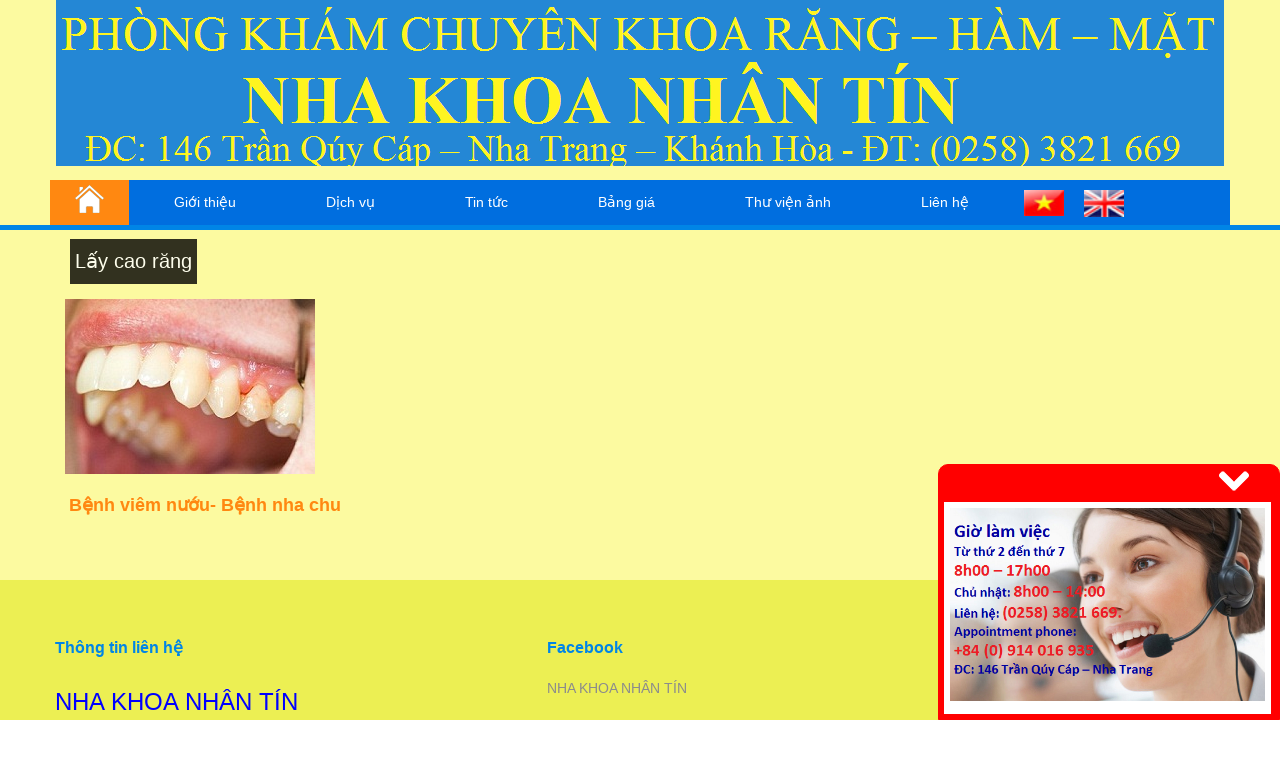

--- FILE ---
content_type: text/html; charset=UTF-8
request_url: http://nhakhoanhantin.com/bai-viet/lay-cao-rang
body_size: 7802
content:
<!DOCTYPE html>

<html class="no-js" lang="vi">
<head>

<!-- Basic Page Needs
  ================================================== -->
<meta charset="UTF-8" />
<base href="https://nhakhoanhantin.com/">
<meta name="description" content="Nha Khoa Nha Trang UY TÍN- Nha khoa Nhân Tín Với đội ngũ Bác Sĩ hơn 20 năm kinh nghiệm, chúng tôi hy vọng khi có nhu cầu khám răng ở Nha Trang thì NHA KHOA NHÂN TÍN sẽ là địa chỉ tin cậy để đem lại cho bạn nụ cười ngày một đẹp hơn.">
<meta name="keywords" content="Nha Khoa nhân tín, nha khoa nha trang, nha khoa nha trang gia re, nha khoa uy tin nha trang.">
<meta property="og:title" content="Nha Khoa nha trang">
<meta property="og:description" content="Với đội ngũ Bác Sĩ hơn 20 năm kinh nghiệm, chúng tôi hy vọng khi có nhu cầu khám răng ở Nha Trang thì NHA KHOA NHÂN TÍN sẽ là địa chỉ tin cậy để đem lại cho bạn nụ cười ngày một đẹp hơn.">
<link rel="canonical" href="http://nhakhoanhantin.com/bai-viet/lay-cao-rang/" />
<meta property="og:type" content="Website">
<meta property="og:url" content="http://nhakhoanhantin.com/bai-viet/lay-cao-rang/">
<meta property="og:image" content="media/upload/slide/90503981.png">
<link rel="shortcut icon" href="media/upload/slide/90503981.png" type="image/x-icon" />
<link rel="stylesheet" href="fonts.matbaomedia.com/fonts-library/utm_helve/fonts.css" type="text/css" />
<link rel="stylesheet" href="css/style.css" tppabs="wp-content/themes/xaydung/style.css" type="text/css" />
<meta name="viewport" content="width=device-width, minimum-scale=0.3, maximum-scale=5, initial-scale=1.0, user-scalable=yes">
<link rel="stylesheet" href="css/foundation-responsive.css" tppabs="wp-content/themes/xaydung/stylesheet/foundation-responsive.html">
<link rel='stylesheet' id='style-custom-css'  href="css/style-custom.css-ver=3.7.1.css" tppabs="wp-content/themes/xaydung/style-custom.css?ver=3.7.1" type='text/css' media='all' />
<link rel='stylesheet' id='mappress-css'  href="css/mappress.css-ver=2.40.7.css" tppabs="wp-content/plugins/mappress-google-maps-for-wordpress/css/mappress.css?ver=2.40.7" type='text/css' media='all' />
<link rel='stylesheet' id='rs-settings-css'  href="css/settings.css-ver=3.7.1.css" tppabs="wp-content/plugins/revslider/rs-plugin/css/settings.css?ver=3.7.1" type='text/css' media='all' />
<link rel='stylesheet' id='rs-captions-css'  href="css/captions.css-ver=3.7.1.css" tppabs="wp-content/plugins/revslider/rs-plugin/css/captions.css?ver=3.7.1" type='text/css' media='all' />
<link rel='stylesheet' id='superfish-css'  href="css/superfish.css-ver=3.7.1.css" tppabs="wp-content/themes/xaydung/stylesheet/superfish.css?ver=3.7.1" type='text/css' media='all' />
<link rel='stylesheet' id='fancybox-css'  href="css/fancybox.css-ver=3.7.1.css" tppabs="wp-content/themes/xaydung/stylesheet/fancybox.css?ver=3.7.1" type='text/css' media='all' />
<link rel='stylesheet' id='fancybox-thumbs-css'  href="js/jquery.fancybox-thumbs.css-ver=3.7.1.css" tppabs="wp-content/themes/xaydung/stylesheet/jquery.fancybox-thumbs.css?ver=3.7.1" type='text/css' media='all' />
<link rel='stylesheet' id='flex-slider-css'  href="css/flexslider.css3.7.1.css" tppabs="wp-content/themes/xaydung/stylesheet/flexslider.css?ver=3.7.1" type='text/css' media='all' />
<script type='text/javascript' src="js/jquery-1.11.1.min.js" tppabs="wp-includes/js/jquery/jquery3e5a.html?ver=1.10.2"></script>
<script type='text/javascript' src="js/jquery-migrate.min.js-ver%3d1.2.1.js" tppabs="wp-includes/js/jquery/jquery-migrate.min.js?ver=1.2.1"></script>
<script type='text/javascript' src="js/jquery.themepunch.revolution.min.js-ver%3d3.7.1.js" tppabs="wp-content/plugins/revslider/rs-plugin/js/jquery.themepunch.revolution.min.js?ver=3.7.1"></script>
<script type='text/javascript' src="js/jquery.fitvids.js" tppabs="wp-content/themes/xaydung/javascript/jquery.fitvids.js?ver=1.0"></script>
<!--
				<script src="js/all.js#xfbml=1" tppabs="http://connect.facebook.net/en_US/all.js#xfbml=1"></script>

				

				<script type="text/javascript" src="js/widgets.js" tppabs="http://platform.twitter.com/widgets.js"></script>

				

				<script type="text/javascript" src="js/plusone.js" tppabs="https://apis.google.com/js/plusone.js"></script>

				

				<script type="text/javascript" src="js/in.js" tppabs="https://platform.linkedin.com/in.js"></script>

				

				<script type="text/javascript" src="js/pinit.js" tppabs="http://assets.pinterest.com/js/pinit.js"></script>
-->
<style type="text/css" media="screen">
.qtrans_flag span { display:none }
.qtrans_flag { height:12px; width:18px; display:block }
.qtrans_flag_and_text { padding-left:20px }
.qtrans_flag_vi { background:url(vn.png)/*tpa=wp-content/plugins/qtranslate/flags/vn.png*/ no-repeat }
</style>
<!---carousel---->
<link rel="stylesheet" href="css/owl.carousel.css" tppabs="wp-content/themes/xaydung/include/carousel/owl.carousel.css">
<link rel="stylesheet" href="css/owl.theme.css" tppabs="wp-content/themes/xaydung/include/carousel/owl.theme.css">
<script src="js/owl.carousel.min.js" tppabs="wp-content/themes/xaydung/include/carousel/owl.carousel.min.js"></script>
<!---carousel---->
<style type='text/css'>
a.back-to-top
{
	position:fixed;
	bottom:10px;
	right:10px;
	background:url("images/arrow_to_top.png")/*tpa=wp-content/themes/xaydung/images/arrow_to_top.png*/ no-repeat #000 center;
	display:none;
	z-index:999;
	width:42px;
	height:40px;
	-webkit-border-radius:2px;
	-moz-border-radius:2px;
	border-radius:2px;
}
</style>
<script>
jQuery(document).ready(function() {
    var offset = 220;
    var duration = 500;
   jQuery(window).scroll(function() {
        if (jQuery(this).scrollTop() > offset) {
            jQuery('.back-to-top').fadeIn(duration);
        } else {
            jQuery('.back-to-top').fadeOut(duration);
        }
    });
    jQuery('.back-to-top').click(function(e) {
        e.preventDefault();
        jQuery('html, body').animate({scrollTop: 0}, duration);
        return false;
    })
});
</script>
<link rel="stylesheet" type="text/css" href="tooltip/tooltipster.css" />
<script type="text/javascript" src="tooltip/jquery.tooltipster.min.js"></script>

<title>
	Lấy cao răng</title>

</head>

<body class="home page page-id-306 page-template-default">


<!--
<script type="text/javascript">
document.write('<style type="text/css">body{padding-bottom:20px}</style><img style="position:fixed;z-index:9999;top:0;left:0" src="http://nhakhoaucchau.com/wp-content/plugins/wp-super-snow/src/client-s/images/snowball.png" _cke_saved_src="http://nhakhoaucchau.com/wp-content/plugins/wp-super-snow/src/client-s/images/snowball.png"/><img style="position:fixed;z-index:9999;top:0;right:0" src="http://nhakhoaucchau.com/wp-content/plugins/wp-super-snow/src/client-s/images/snowball.png"/><div style="position:fixed;z-index:9999;bottom:-50px;left:0;width:100%;height:104px;background:url(http://nhakhoaucchau.com/wp-content/plugins/wp-super-snow/src/client-s/images/snowball.png) repeat-x bottom left;"></div><img style="position:fixed;z-index:9999;bottom:20px;left:20px" src="http://nhakhoaucchau.com/wp-content/plugins/wp-super-snow/src/client-s/images/snowball.png"/>');
var no=10;var hidesnowtime=0;var snowdistance='pageheight';var ie4up=(document.all)?1:0;var ns6up=(document.getElementById&&!document.all)?1:0;function iecompattest(){return(document.compatMode&&document.compatMode!='BackCompat')?document.documentElement:document.body}var dx,xp,yp;var am,stx,sty;var i,doc_width=800,doc_height=600;if(ns6up){doc_width=self.innerWidth;doc_height=self.innerHeight}else if(ie4up){doc_width=iecompattest().clientWidth;doc_height=iecompattest().clientHeight}dx=new Array();xp=new Array();yp=new Array();am=new Array();stx=new Array();sty=new Array();for(i=0;i<no;++i){dx[i]=0;xp[i]=Math.random()*(doc_width-50);yp[i]=Math.random()*doc_height;am[i]=Math.random()*20;stx[i]=0.02+Math.random()/10; sty[i]=0.7+Math.random();if(ie4up||ns6up){document.write('<div id="dot'+i+'" style="POSITION:absolute;Z-INDEX:99999999;VISIBILITY:visible;TOP:15px;LEFT:15px;"><span style="font-size:18px;color:#fff"><img src="http://nhakhoaucchau.com/wp-content/plugins/wp-super-snow/src/client-s/images/snowflake.png" style="width:50px; z-index:9999999;" /></span><\/div>')}}function snowIE_NS6(){doc_width=ns6up?window.innerWidth-10:iecompattest().clientWidth-10;doc_height=(window.innerHeight&&snowdistance=='windowheight')?window.innerHeight:(ie4up&&snowdistance=='windowheight')?iecompattest().clientHeight:(ie4up&&!window.opera&&snowdistance=='pageheight')?iecompattest().scrollHeight:iecompattest().offsetHeight;for(i=0;i<no;++i){yp[i]+=sty[i];if(yp[i]>doc_height-50){xp[i]=Math.random()*(doc_width-am[i]-30);yp[i]=0;stx[i]=0.02+Math.random()/10;sty[i]=0.7+Math.random()}dx[i]+=stx[i];document.getElementById('dot'+i).style.top=yp[i]+'px';document.getElementById('dot'+i).style.left=xp[i]+am[i]*Math.sin(dx[i])+'px'}snowtimer=setTimeout('snowIE_NS6()',10)}function hidesnow(){if(window.snowtimer){clearTimeout(snowtimer)}for(i=0;i<no;i++)document.getElementById('dot'+i).style.visibility='hidden'}if(ie4up||ns6up){snowIE_NS6();if(hidesnowtime>0)setTimeout('hidesnow()',hidesnowtime*1000)}
</script>
-->
<meta http-equiv="Content-Type" content="text/html; charset=utf-8" />

<style type="text/css">

.page_goimuahang{border:1px solid #FF0000; width:330px; padding:5px; background:#FF0000; position:fixed; bottom:0; right:0; z-index:998;
	border-top-left-radius:10px;
	-moz-border-top-left-radius:10px;
    -webkit-border-top-left-radius:10px;
    -ms-border-top-left-radius:10px;
    -o-border-top-left-radius: 10px;
	
	border-top-right-radius:10px;
	-moz-border-top-right-radius:10px;
    -webkit-border-top-right-radius:10px;
    -ms-border-top-right-radius:10px;
    -o-border-top-right-radius: 10px;}
.tieude_goimuahang{height:25px; background:#FF0000; color:#FFFFFF;  display:inline-block; width:100%;}
 .tieude_goimuahang .h3{margin-left:15px; float:left; width:200px; line-height:25px;}
 .tieude_goimuahang .h3 span{font-weight:bold; font-size:18px;}
.hinh_goimuahang{width:30px; height:30px; background:url(images/down_s.png) no-repeat; float:right; margin-right:25px; cursor:pointer; margin-top:-5px;}
.noidung_goimuahang{border:1px solid #FFFFFF; background:#FFFFFF; padding:5px; display:inline-block;  width:315px;}
.noidung_goimuahang ul li{height:45px;}
.noidung_goimuahang ul li .hinh_dienthoaimuahang{ width:48px; height:41px; background:url(images/s_phone.png) no-repeat; float:left;}
.noidung_goimuahang ul li .hotline_muahang{line-height:45px; font-size:18px; color:#FF0000; font-weight:bold; margin-left:15px;}
.noidung_goimuahang ul li .hinh_thumuahang{width:16px; height:20px; background:url(images/s_mail.png) no-repeat; float:left;margin-left:20px; margin-top:10px;}
.noidung_goimuahang ul li a{color:#000000; margin-left:25px; line-height:35px;}
.noidung_goimuahang ul li a:hover{color:#FF0000;}
.noidung_goimuahang ul li .hinh_nguoimuahang{width:38px; height:44px; background:url(images/s_male.png) no-repeat; float:left; margin-left:10px;}
.noidung_goimuahang ul li .chamsoc_kh{ margin-left:10px; float:left; font-size:16px; font-weight:bold; line-height:35px;}
.noidung_goimuahang ul li.goikh_last{margin-bottom:30px;}

.tieude_goimuahang1{height:30px; background:#FF0000; color:#FFFFFF;  display:inline-block; width:100%; display:none;}
 .tieude_goimuahang1 .h3{margin-left:15px; float:left; width:220px; line-height:30px;}
.hinh_goimuahang1{width:30px; height:30px; background:url(images/up_s.png) no-repeat; float:right; margin-right:25px; cursor:pointer;margin-top:-2px;}
 .tieude_goimuahang1 .h3 span{font-weight:bold; font-size:16px;}
 

</style>

<script type="text/javascript">
	jQuery(document).ready(function() {
		
		if(jQuery(window).width() < 618){
			
			jQuery('.page_goimuahang').css('display','none');
		}
		
		jQuery('.tieude_goimuahang').click(function() {
			jQuery('.tieude_goimuahang').css('display','none');
			jQuery('.tieude_goimuahang1').fadeIn();
			jQuery('.noidung_goimuahang').slideToggle(800);
		});
		jQuery('.tieude_goimuahang1').click(function() {
			jQuery('.tieude_goimuahang1').css('display','none');
			jQuery('.tieude_goimuahang').fadeIn();
			jQuery('.noidung_goimuahang').slideToggle(800);
		});
		jQuery('.hinh_dongmuahang').click(function(){
			jQuery('#bottom_goimuahang').html('');
		});
		
	});
</script>

<div class="page_goimuahang">
	<div class="tieude_goimuahang">
		<div class="h3"><span></span></div>
		<div class="hinh_dongmuahang"></div>
		<div class="hinh_goimuahang"></div>
		
	</div>
	<div class="tieude_goimuahang1">
		<div class="h3"><span></span></div>
		<div class="hinh_dongmuahang"></div>
		<div class="hinh_goimuahang1"></div>
		
	</div>
	<div class="noidung_goimuahang">
		<img src="images/hotro.jpg"  alt="Hinh" style="width:100%; height:70%;"/>
		<div style="color:#0000FF; font-size:38px; text-align:center; font-weight:bold;
			text-shadow: 2px 2px 8px #FF0000;
			-webkit-text-shadow: 2px 2px 8px #FF0000;
			-o-text-shadow: 2px 2px 8px #FF0000;
			-ms-text-shadow: 2px 2px 8px #FF0000;
			-moz-text-shadow: 2px 2px 8px #FF0000;
		">
		</div>
	</div>
</div>


<a href="#" class="back-to-top">&nbsp;</a>
<div class="navigation-wrapper">
  <div class="navigation-container container">
    <div class="menu-wrapper" id="main-superfish-wrapper">
      <ul class="sf-menu">
        <li id="menu-item-32" class="menu-item menu-item-type-custom menu-item-object-custom current-menu-item current_page_item menu-item-32"><a href="nha-khoa-nha-trang.html" tppabs="">Trang chủ</a></li>
        <li id="menu-item-445" class="menu-item menu-item-type-post_type menu-item-object-page menu-item-445"><a title="Giới thiệu" href="gioi-thieu.html" tppabs="gioi-thieu/">Giới thiệu</a></li>
                <li id="menu-item-1515" class="menu-item menu-item-type-taxonomy menu-item-object-category menu-item-1515"> <a href="bai-viet/dich-vu" tppabs="bai-viet/dich-vu">Dịch vụ</a>
                    <ul>
                        <li><a href="bai-viet/kham---tu-van" tppabs="bai-viet/kham---tu-van">Khám - Tư vấn</a></li>
                        <li><a href="bai-viet/lay-cao-rang" tppabs="bai-viet/lay-cao-rang">Lấy cao răng</a></li>
                        <li><a href="bai-viet/tram-rang---chua" tppabs="bai-viet/tram-rang---chua">Trám răng - Chữa</a></li>
                        <li><a href="bai-viet/rang-noi-nha" tppabs="bai-viet/rang-noi-nha">Răng nội nha</a></li>
                        <li><a href="bai-viet/nho-rang" tppabs="bai-viet/nho-rang">Nhổ răng</a></li>
                        <li><a href="bai-viet/phuc-hinh-rang-su" tppabs="bai-viet/phuc-hinh-rang-su">Phục hình răng sứ</a></li>
                        <li><a href="bai-viet/tham-my" tppabs="bai-viet/tham-my">Thẩm mỹ</a></li>
                        <li><a href="bai-viet/tay-trang-rang" tppabs="bai-viet/tay-trang-rang">Tẩy trắng răng</a></li>
                        <li><a href="bai-viet/chinh-hinh-rang-mat" tppabs="bai-viet/chinh-hinh-rang-mat">Chỉnh hình răng mặt</a></li>
                        <li><a href="bai-viet/cay-ghep-implant" tppabs="bai-viet/cay-ghep-implant">Cấy ghép Implant</a></li>
                      </ul>
                  </li>
                <li id="menu-item-1515" class="menu-item menu-item-type-taxonomy menu-item-object-category menu-item-1515"> <a href="bai-viet/tin-tuc" tppabs="bai-viet/tin-tuc">Tin tức</a>
                  </li>
                <li id="menu-item-1512" class="menu-item menu-item-type-taxonomy menu-item-object-category menu-item-1512"><a href="bang-gia.html">Bảng giá</a></li>
        <li id="menu-item-1512" class="menu-item menu-item-type-taxonomy menu-item-object-category menu-item-1512"><a href="album.html" tppabs="category/thu-vien-anh/">Thư viện ảnh</a></li>
        <li id="menu-item-1514" class="menu-item menu-item-type-post_type menu-item-object-page menu-item-1514"><a href="lien-he.html" tppabs="lien-he/">Liên hệ</a></li>
      </ul>
    </div>
    <div class="clear"></div>
  </div>
</div>



<div class="body-outer-wrapper">
	<div class="body-wrapper">
		<div class="header-wrapper">
			
			
<div class="header-outer-container" >
  <div class="header-container container main">
    <!-- Get Logo -->
    <div class="logo-wrapper">
      <h1>
        <div class="">
                    <a href="nha-khoa-nha-trang.html" tppabs=""> <img class="alignnone size-full wp-image-1516" alt="default-logo" tppabs="" src="media/upload/slide/90503981.png"  /> </a>
                    <style>
ul.qtrans_language_chooser
{
list-style:none;
margin-top: -20px;
float: right;
}
</style>
        </div>
      </h1>
    </div>
    <div class="menu-wrapper" style="width:100%;background: #006EDF;">
      <div>
        <ul class="sf-menu sf-js-enabled sf-shadow ultopmenu" >
          <li class="menu-item menu-item-type-custom menu-item-object-custom current-menu-item current_page_item menu-item-32"> <a href="nha-khoa-nha-trang.html" tppabs=""><img src="images/home.png" /></a> </li>
          <li class="menu-item menu-item-type-post_type menu-item-object-page menu-item-445"><a title="Giới thiệu" href="gioi-thieu.html" tppabs="gioi-thieu/">Giới thiệu</a></li>
                    <li class="menu-item menu-item-type-taxonomy menu-item-object-category menu-item-1515"> <a href="bai-viet/dich-vu" tppabs="bai-viet/dich-vu">Dịch vụ</a>
                        <ul>
                            <li><a href="bai-viet/kham---tu-van" tppabs="bai-viet/kham---tu-van">Khám - Tư vấn</a></li>
                            <li><a href="bai-viet/lay-cao-rang" tppabs="bai-viet/lay-cao-rang">Lấy cao răng</a></li>
                            <li><a href="bai-viet/tram-rang---chua" tppabs="bai-viet/tram-rang---chua">Trám răng - Chữa</a></li>
                            <li><a href="bai-viet/rang-noi-nha" tppabs="bai-viet/rang-noi-nha">Răng nội nha</a></li>
                            <li><a href="bai-viet/nho-rang" tppabs="bai-viet/nho-rang">Nhổ răng</a></li>
                            <li><a href="bai-viet/phuc-hinh-rang-su" tppabs="bai-viet/phuc-hinh-rang-su">Phục hình răng sứ</a></li>
                            <li><a href="bai-viet/tham-my" tppabs="bai-viet/tham-my">Thẩm mỹ</a></li>
                            <li><a href="bai-viet/tay-trang-rang" tppabs="bai-viet/tay-trang-rang">Tẩy trắng răng</a></li>
                            <li><a href="bai-viet/chinh-hinh-rang-mat" tppabs="bai-viet/chinh-hinh-rang-mat">Chỉnh hình răng mặt</a></li>
                            <li><a href="bai-viet/cay-ghep-implant" tppabs="bai-viet/cay-ghep-implant">Cấy ghép Implant</a></li>
                          </ul>
                      </li>
                    <li class="menu-item menu-item-type-taxonomy menu-item-object-category menu-item-1515"> <a href="bai-viet/tin-tuc" tppabs="bai-viet/tin-tuc">Tin tức</a>
                      </li>
                    <li class="menu-item menu-item-type-taxonomy menu-item-object-category menu-item-1512"><a href="bang-gia.html">Bảng giá</a></li>
          <li class="menu-item menu-item-type-taxonomy menu-item-object-category menu-item-1512"><a href="album.html" tppabs="category/thu-vien-anh/">Thư viện ảnh</a></li>
          <li class="menu-item menu-item-type-post_type menu-item-object-page menu-item-1514"><a href="lien-he.html" tppabs="lien-he/">Liên hệ</a></li>
          <li class="menu-item menu-item-type-post_type menu-item-object-page menu-item-1514"> <a href="nha-khoa-nha-trang.html" style="padding:10px;  padding-bottom:0;"><img style="width:40px;" src="images/vi.png"></a> </li>
          <li class="menu-item menu-item-type-post_type menu-item-object-page menu-item-1514"> <a href="eng/index.html" style="padding:10px; padding-bottom:0;"><img style=" width:40px;" src="images/en.png"></a> </li>
        </ul>
      </div>
      <div class="clear"></div>
    </div>
    <div class="clear"></div>
    <div class="responsive-menu-wrapper">
      <div style="text-align:center;"> <a href="index.html" style="padding:10px;  padding-bottom:0;"><img style="width:40px;" src="images/vi.png"></a> <a href="eng/index.html" style="padding:10px; padding-bottom:0;"><img style=" width:40px;" src="images/en.png"></a> </div>
      <select class="menu dropdown-menu" onChange="location = this.value;">
        <option value="" selected="selected" class="blank">&#8211; Main Menu &#8211;</option>
        <option class="menu-item menu-item-type-custom menu-item-object-custom current-menu-item current_page_item menu-item-32 menu-item-depth-0" value="nha-khoa-nha-trang.html" >Trang chủ</option>
        <option class="menu-item menu-item-type-post_type menu-item-object-page menu-item-445 menu-item-depth-0" value="gioi-thieu.html">Giới thiệu</option>
                <option class="menu-item menu-item-type-taxonomy menu-item-object-category menu-item-1515 menu-item-depth-0" value="bai-viet/dich-vu">Dịch vụ </option>
                <ul>
                <option class="menu-item menu-item-type-taxonomy menu-item-object-category menu-item-1515 menu-item-depth-0" value="bai-viet/kham---tu-van">----- Khám - Tư vấn</option>
                <option class="menu-item menu-item-type-taxonomy menu-item-object-category menu-item-1515 menu-item-depth-0" value="bai-viet/lay-cao-rang">----- Lấy cao răng</option>
                <option class="menu-item menu-item-type-taxonomy menu-item-object-category menu-item-1515 menu-item-depth-0" value="bai-viet/tram-rang---chua">----- Trám răng - Chữa</option>
                <option class="menu-item menu-item-type-taxonomy menu-item-object-category menu-item-1515 menu-item-depth-0" value="bai-viet/rang-noi-nha">----- Răng nội nha</option>
                <option class="menu-item menu-item-type-taxonomy menu-item-object-category menu-item-1515 menu-item-depth-0" value="bai-viet/nho-rang">----- Nhổ răng</option>
                <option class="menu-item menu-item-type-taxonomy menu-item-object-category menu-item-1515 menu-item-depth-0" value="bai-viet/phuc-hinh-rang-su">----- Phục hình răng sứ</option>
                <option class="menu-item menu-item-type-taxonomy menu-item-object-category menu-item-1515 menu-item-depth-0" value="bai-viet/tham-my">----- Thẩm mỹ</option>
                <option class="menu-item menu-item-type-taxonomy menu-item-object-category menu-item-1515 menu-item-depth-0" value="bai-viet/tay-trang-rang">----- Tẩy trắng răng</option>
                <option class="menu-item menu-item-type-taxonomy menu-item-object-category menu-item-1515 menu-item-depth-0" value="bai-viet/chinh-hinh-rang-mat">----- Chỉnh hình răng mặt</option>
                <option class="menu-item menu-item-type-taxonomy menu-item-object-category menu-item-1515 menu-item-depth-0" value="bai-viet/cay-ghep-implant">----- Cấy ghép Implant</option>
                </ul>
                        <option class="menu-item menu-item-type-taxonomy menu-item-object-category menu-item-1515 menu-item-depth-0" value="bai-viet/tin-tuc">Tin tức </option>
                        <option class="menu-item menu-item-type-taxonomy menu-item-object-category menu-item-1512 menu-item-depth-0" value="bang-gia.html">Bảng giá</option>
        <option class="menu-item menu-item-type-taxonomy menu-item-object-category menu-item-1512 menu-item-depth-0" value="album.html">Thư viện ảnh</option>
        <option class="menu-item menu-item-type-post_type menu-item-object-page menu-item-1514 menu-item-depth-0" value="lien-he.html">Liên hệ</option>
      </select>
    </div>
  </div>
  <!-- header container -->
</div>
			
			<!-- header outer container -->
			
			<div class="page-header-wrapper"><div class="page-header-inner-container container">
			<div class="page-header-inner-wrapper row">
			<h1 class="page-header-title">Lấy cao răng</h1></div></div></div>
			
		</div> <!-- header wrapper -->
		
		
		
		<div class="content-wrapper container main ">			
	<div>
	<div class="page-wrapper archive-page single-sidebar right-sidebar">
		<div class="row gdl-page-row-wrapper">
			
			<div class="  columns" style="width:100%;">
			
			<div class="row">
			<div class="gdl-page-item  columns" style="width:100%;">
				
				
				
					<div class="row" >
					
<!-- ------------------------------------------------------- -->
 
	
	<script>
        jQuery(document).ready(function() {
            jQuery('.tooltip_1').tooltipster({
                contentAsHTML: true,
				animation: 'fade',
			   delay: 300,
			   theme: 'tooltipster-default',
			   touchDevices: false,
			   trigger: 'hover',
			   maxWidth:'500',
			   position: 'top-left',
			   offsetX:'0',
			   offsetY: '-251px'
            });
        });
    </script>
					
							<div class="three columns gdl-blog-widget tooltip_1" title='<img src="media/upload/news/64978570.jpg"/>' >
								<div class="blog-content-wrapper">
									<div class="blog-media-wrapper gdl-image">
										<a href="xem-chi-tiet/benh-viem-nuou--benh-nha-chu.html" tppabs="Bệnh viêm nướu- Bệnh nha chu">
											<img src="media/upload/news/64978570.jpg" tppabs="bl_111213_02-940x604-380x250.jpg" alt="" style="opacity: 1;">
										</a>
									</div>
									
									<div class="chudamgiua">
										<a href="xem-chi-tiet/benh-viem-nuou--benh-nha-chu.html" tppabs="Bệnh viêm nướu- Bệnh nha chu" style="font-size:14px;">
											Bệnh viêm nướu- Bệnh nha chu										</a>
									</div>
									<div class="blog-content">
																			</div>
									
								</div>
							</div>
							
					
	
					
						<nav class="pagination">
								
								
												</nav>
					
							
					
					
						<div class="clear"></div>
				</div>
				
				
		</div>
		
	<!-- - and left-- -->	
		
	
		<div class="clear"></div></div></div>
		
		
		
				
				
		
	<!-- - and right-- -->
		
		
		
		<div class="clear"></div>
		</div>		<div class="clear"></div>
	</div> <!-- page wrapper -->
	
	
		
	
	</div> <!-- post class -->
		</div>
		
		
		
		
<div class="footer-wrapper boxed-style">
  <!-- Get Footer Widget -->
  <div class="container footer-container">
    <div class="footer-widget-wrapper">
      <div class="row">
        <div class="five columns gdl-footer-2 mb0">
          <div class="custom-sidebar">
            <h3 class="custom-sidebar-title">Thông tin liên hệ</h3>
            <div class="textwidget">
              <h3>
	<span style="font-size:24px;"><span style="color:#0000ff;"><span style="font-family:lucida sans unicode,lucida grande,sans-serif;">NHA KHOA NH&Acirc;N T&Iacute;N</span></span></span></h3>
<div>
	<span style="color:#0000cd;"><span style="font-size:20px;"><span style="font-family: Arial; line-height: 18px;">Hotline: (0258) 3.821.669.</span><br style="color: rgb(144, 144, 144); font-family: Arial; font-size: 13px; line-height: 18px; background-color: rgb(32, 32, 32);" />
	<span style="font-family: Arial; line-height: 18px;">B&aacute;c sĩ chuy&ecirc;n khoa 1 R-H-M : Ng&ocirc; Kim Th&uacute;y.&nbsp;</span><br style="color: rgb(144, 144, 144); font-family: Arial; font-size: 13px; line-height: 18px; background-color: rgb(32, 32, 32);" />
	<span style="font-family: Arial; line-height: 18px;">E-mail:&nbsp;</span></span></span><span style="color: rgb(0, 0, 205);"><span style="font-size:20px;"><span style="font-family: Arial; line-height: 18px;">nkthuy70@yahoo.com.</span></span></span></div>
<div>
	<span style="color: rgb(0, 0, 205);"><span style="font-size:20px;"><span style="font-family: Arial; line-height: 18px;">&nbsp; &nbsp; &nbsp; &nbsp; &nbsp; &nbsp; nkthuy30@gmail.com.</span></span></span><span style="font-family: Arial; font-size: 20px; color: rgb(0, 0, 205);">&nbsp; &nbsp; &nbsp; &nbsp; &nbsp; &nbsp;</span></div>
<div>
	<span style="color:#0000cd;"><span style="font-size:20px;"><span style="font-family: Arial; line-height: 18px;">Add: : 146 Trần Qu&yacute; C&aacute;p - NHa Trang.</span></span></span></div>
<p>
	&nbsp;</p>
            </div>
          </div>
        </div>
        <div class="four columns gdl-footer-3 mb0">
          <h3 class="custom-sidebar-title">Facebook</h3>
          <div id="fb-root"></div>
          <a href="https://www.facebook.com/Nha-Khoa-Nhân-Tín-195994680968758/?fref=ts" target="_blank"> NHA KHOA NHÂN TÍN</a>
        </div>
        <div class="three columns gdl-footer-3 mb0">
          <div id="tk_q">
            <!--edit-->
            <style>
#tk_q {
  background-color: white;
  border: 1px solid whitesmoke;
  border-radius: 3px;
  height: 109px;
  padding: 12px 12px 12px 0;
	float:right;
  width: 158px;
}
#icon {
  width: 50px;
  float: left;
}
</style>
            <div class="leadsb1" style="color: red;margin-top: -5px;width: 168px;margin-bottom: 15px;"> <span class="i_widget1"> </span> <img src="images/icon.jpg" id="icon">
              <div id="chu"><b class="sub1">Thống kê truy cập</b></div>
            </div>
            <div class="sb">
              <div align="center" style="color: red;font-weight: bold;">
                <!-- Histats.com  START  (standard)-->
                <div style="color: black;font-weight: bold;"> Vis, today:
                   2                  <br>
                </div>
                <!-- Histats.com  END  -->
              </div>
            </div>
            <!--endedit-->
          </div>
        </div>
        <div class="clear"></div>
      </div>
      <!-- close row -->
    </div>
  </div>
  <!-- Get Copyright Text -->
  <div class="copyright-outer-wrapper boxed-style">
    <div class="container copyright-container">
      <div class="copyright-wrapper">
        <div class="copyright-left"> © 2016	Nha Khoa nhân tín </div>
        <div class="clear"></div>
      </div>
    </div>
  </div>
  <div style="display:none">
<a href="https://dailyfordnhatrang.com/" title="ford nha trang" />
</div> </div>
<!-- footer wrapper -->
		
	</div> <!-- body wrapper -->
</div> <!-- body outer wrapper -->	

<script>
		var getElementsByClassName=function(a,b,c){if(document.getElementsByClassName){getElementsByClassName=function(a,b,c){c=c||document;var d=c.getElementsByClassName(a),e=b?new RegExp("\\b"+b+"\\b","i"):null,f=[],g;for(var h=0,i=d.length;h<i;h+=1){g=d[h];if(!e||e.test(g.nodeName)){f.push(g)}}return f}}else if(document.evaluate){getElementsByClassName=function(a,b,c){b=b||"*";c=c||document;var d=a.split(" "),e="",f="http://www.w3.org/1999/xhtml",g=document.documentElement.namespaceURI===f?f:null,h=[],i,j;for(var k=0,l=d.length;k<l;k+=1){e+="[contains(concat(' ', @class, ' '), ' "+d[k]+" ')]"}try{i=document.evaluate(".//"+b+e,c,g,0,null)}catch(m){i=document.evaluate(".//"+b+e,c,null,0,null)}while(j=i.iterateNext()){h.push(j)}return h}}else{getElementsByClassName=function(a,b,c){b=b||"*";c=c||document;var d=a.split(" "),e=[],f=b==="*"&&c.all?c.all:c.getElementsByTagName(b),g,h=[],i;for(var j=0,k=d.length;j<k;j+=1){e.push(new RegExp("(^|\\s)"+d[j]+"(\\s|$)"))}for(var l=0,m=f.length;l<m;l+=1){g=f[l];i=false;for(var n=0,o=e.length;n<o;n+=1){i=e[n].test(g.className);if(!i){break}}if(i){h.push(g)}}return h}}return getElementsByClassName(a,b,c)},
			dropdowns = getElementsByClassName( 'dropdown-menu1' );
		for ( i=0; i<dropdowns.length; i++ )
			dropdowns[i].onchange = function(){ if ( this.value != '' ) window.location.href = this.value; }
	</script>
	<script type='text/javascript' src="js/superfish.js" tppabs="wp-content/themes/xaydung/javascript/superfish.js?ver=1.0"></script>
<script type='text/javascript' src="js/supersub.js-ver=1.0.js" tppabs="wp-content/themes/xaydung/javascript/supersub.js?ver=1.0"></script>
<script type='text/javascript' src="js/hoverIntent.js" tppabs="wp-content/themes/xaydung/javascript/hoverIntent.js?ver=1.0"></script>
<script type='text/javascript' src="js/jquery.easing.js" tppabs="wp-content/themes/xaydung/javascript/jquery.easing.js?ver=1.0"></script>
<script type='text/javascript'>
/* <![CDATA[ */
var ATTR = {"enable":"enable","width":"80","height":"45"};
/* ]]> */
</script>
<script type='text/javascript' src="js/jquery.fancybox.js" tppabs="wp-content/themes/xaydung/javascript/jquery.fancybox.js?ver=1.0"></script>
<script type='text/javascript' src="js/jquery.fancybox-media.js" tppabs="wp-content/themes/xaydung/javascript/jquery.fancybox-media.js?ver=1.0"></script>
<script type='text/javascript' src="js/jquery.fancybox-thumbs.js" tppabs="wp-content/themes/xaydung/javascript/jquery.fancybox-thumbs.js?ver=1.0"></script>

<script type='text/javascript' src="js/gdl-scripts.js" tppabs="wp-content/themes/xaydung/javascript/gdl-scripts.js?ver=1.0"></script>
<script type='text/javascript' src="js/jquery.cycle.js" tppabs="wp-content/themes/xaydung/javascript/jquery.cycle.js?ver=1.0"></script>
<script type='text/javascript'>
/* <![CDATA[ */
var CUSTOM = {"speed":"600","timeout":"10000","parallax":"3"};
/* ]]> */
</script>
<script type='text/javascript' src="js/gdl-custom-slider.js-ver%3d1.0.js" tppabs="wp-content/themes/xaydung/javascript/gdl-custom-slider.js?ver=1.0"></script>
<script type='text/javascript'>
/* <![CDATA[ */
var FLEX = {"animation":"fade","pauseOnHover":"enable","controlNav":"enable","directionNav":"enable","animationSpeed":"600","slideshowSpeed":"12000","pauseOnAction":"disable","thumbnail_width":"75","thumbnail_height":"50","controlsContainer":".flexslider"};
/* ]]> */
</script>
<script type='text/javascript' src="js/jquery.flexslider.js-ver%3d1.0.js" tppabs="wp-content/themes/xaydung/javascript/jquery.flexslider.js?ver=1.0"></script>

	
</body>


</html>

--- FILE ---
content_type: text/css
request_url: https://nhakhoanhantin.com/fonts.matbaomedia.com/fonts-library/utm_helve/fonts.css
body_size: 221
content:
@charset "utf-8";

@font-face {
    font-family: 'utm_helve';
    src: url('UTMHelve.eot');
    src: url('UTMHelved41d.eot?#iefix') format('embedded-opentype'),
         url('UTMHelve.woff') format('woff'),
         url('UTMHelve.ttf') format('truetype'),
         url('UTMHelve.svg#utm_helve') format('svg');
    font-weight: normal;
    font-style: normal;
}

@font-face {
    font-family: 'utm_helve';
    src: url('UTMHelveBold.eot');
    src: url('UTMHelveBoldd41d.eot?#iefix') format('embedded-opentype'),
         url('UTMHelveBold.woff') format('woff'),
         url('UTMHelveBold.ttf') format('truetype'),
         url('UTMHelveBold.svg#utm_helvebold') format('svg');
    font-weight: bold;
    font-style: normal;
}

@font-face {
    font-family: 'utm_helve';
    src: url('UTMHelve-Italic.eot');
    src: url('UTMHelve-Italicd41d.eot?#iefix') format('embedded-opentype'),
         url('UTMHelve-Italic.woff') format('woff'),
         url('UTMHelve-Italic.ttf') format('truetype'),
         url('UTMHelve-Italic.svg#utm_helve-italic') format('svg');
    font-weight: normal;
    font-style: italic;
}

@font-face {
    font-family: 'utm_helve';
    src: url('UTMHelve-BoldItalic.eot');
    src: url('UTMHelve-BoldItalicd41d.eot?#iefix') format('embedded-opentype'),
         url('UTMHelve-BoldItalic.woff') format('woff'),
         url('UTMHelve-BoldItalic.ttf') format('truetype'),
         url('UTMHelve-BoldItalic.svg#utm_helve-bold-italic') format('svg');
    font-weight: bold;
    font-style: italic;
}




--- FILE ---
content_type: text/css
request_url: https://nhakhoanhantin.com/css/foundation-responsive.css
body_size: 1427
content:

/* #Foundation Style
================================================== */
.row .column, .row .columns{ -webkit-box-sizing: border-box; -moz-box-sizing: border-box; box-sizing: border-box; }

.container{ margin: 0px auto; padding: 0px; max-width: 1180px; }

.row { width: 1180px; max-width: 100%; margin: 0 auto; }
.row .row { width: auto; max-width: none; min-width: 0; }

.column, .columns { float: left; min-height: 1px; padding: 0 5px; position: relative; margin-bottom: 15px; }
.column.wrapper, .columns.wrapper{ padding: 0px;  }

.row .one { width: 8.333%; }
.row .two { width: 16.667%; }
.row .three { width: 25%; }
.row .four { width: 33.333%; }
.row .five { width: 41.667%; }
.row .six { width: 50%; }
.row .seven { width: 58.333%; }
.row .eight { width: 66.667%; }
.row .nine { width: 75%; }
.row .ten { width: 83.333%; }
.row .eleven { width: 91.667%; }
.row .twelve { width: 100%; }

.row .one-fifth{ width: 20%; }
.row .one-sixth{ width: 16.667; }

img{ max-width: 100%; height: auto; }
img { -ms-interpolation-mode: bicubic; }
object, embed { max-width: 100%; }

/* #Foundation Mobile Size
================================================== */
@media only screen and (max-width: 767px) {
	
	tr th, tr td{padding:0!important;}
	
	.row .row {margin:0!important;}

	body { -webkit-text-size-adjust: none; -ms-text-size-adjust: none;
		width: 100%; min-width: 0; margin-left: 0; margin-right: 0; padding-left: 0; padding-right: 0; }
		
	.container{ margin: 0px auto; max-width: 420px; }
	
	.row { width: auto; min-width: 0; margin-left: 0; margin-right: 0; }

	.row .column, .row .columns { width: 100%; float: none; }

	.column:last-child, .columns:last-child { float: none; }
	[class*="column"] + [class*="column"]:last-child { float: none; }

	.column:before, .columns:before, .column:after, .columns:after { content: ""; display: table; }
	.column:after, .columns:after { clear: both; }
}

/* #Custom Style
================================================== */

/*--- header area ---*/
.header-wrapper .responsive-menu-wrapper{ display: none; }

/* #Custom Mobile size
================================================== */
@media only screen and (max-width: 767px) {
	
	.chuchaypc{display:none;}
	.chuchaydidong{display:block!important;}
	
	.menu-wrapper{display:none;}

	/*--- header area ---*/
	div.header-wrapper{ text-align: center; }
	div.header-wrapper .header-navigation-wrapper, .navigation-wrapper{ display: none !important; }
	div.header-wrapper .logo-wrapper{ float: none; padding: 0px; margin: 10px 0 !important; }
	div.header-wrapper .social-wrapper{ float: none; margin-top: 0px; padding-top: 20px; display: inline-block; } 
	div.header-wrapper .responsive-menu-wrapper{ display: block; margin: 0px 20px 20px; } 

	h1.page-header-title{ position: static; }
	
	div.gdl-header-wrapper{ height: auto; line-height: 1; margin-bottom: 30px; }
	h3.gdl-header-title{ display: block; float: none; margin-right: 0px; }
	div.gdl-header-gimmick-wrapper{ float: none; position: static; height: auto; }
	div.gdl-header-right{ float:none; margin-left: 0px; }
	div.gdl-header-gimmick{ display: none; }
	
	/*--- sidebr ---*/
	div.gdl-left-sidebar .sidebar-wrapper,
	div.gdl-right-sidebar .sidebar-wrapper { padding-left: 0px; padding-right: 0px; padding-top: 10px; padding-bottom: 15px; }
	div.gdl-sidebar-wrapper.gdl-border-y{ background: none; }
	
	/*--- single page ---*/
	div.single-portfolio .port-media-wrapper { max-width: 100%; width: 100%; float: none; margin-bottom: 20px; }
	div.single-portfolio .port-content-wrapper { overflow: visible; }
	div.single-portfolio .port-nav .port-prev-nav, div.single-portfolio .port-nav .port-next-nav { margin-bottom: 15px; }
	
	/*--- page item ---*/
	div.gdl-blog-medium .blog-media-wrapper { margin-right: 0px; width: 100%; float: none; }
	div.gdl-blog-medium .blog-context-wrapper { overflow: hidden; }
	div.price-item{ margin-bottom: 20px; }
	
	/*--- shortcode ---*/
	.shortcode1-4, .shortcode1-4.last, 
	.shortcode1-3, .shortcode1-3.last, 
	.shortcode1-2, .shortcode1-2.last,
    .shortcode2-3, .shortcode2-3.last, 
	.shortcode3-4, .shortcode3-4.last,
	.shortcode1-5, .shortcode1-5.last, 
	.shortcode2-5, .shortcode2-5.last,
	.shortcode3-5, .shortcode3-5.last, 
	.shortcode4-5, .shortcode4-5.last{ width: 100%; }
	
	/*--- stunning-text ---*/
	div.stunning-text-wrapper .stunning-text-icon { float:none; margin: 0px auto 10px; }
	div.stunning-text-wrapper { text-align: center; }
	
	/*--- slider ---*/
	.flex-caption{ display: none !important; }
	.nivo-caption{ display: none !important; }
	.anythingSlider{ display: none !important; }
	
	div.gdl-top-slider div.custom-slides div{ 
		background-size: 130% auto !important; 
		-webkit-background-size: 130% auto !important; }
	div.gdl-top-slider div.custom-caption{ display: none !important; }
	
	/*--- footer ---*/
	div.copyright-left, div.copyright-right{ float: none; text-align: center; }
}

--- FILE ---
content_type: text/css
request_url: https://nhakhoanhantin.com/css/style-custom.css-ver=3.7.1.css
body_size: 3412
content:
h1.page-header-title{ color: #ffffff; } 
div.header-wrapper{  } 
div.header-navigation ul.menu li a{ color: #aeaeae; } 
div.header-navigation ul.menu li a:hover{ color: #ffffff; } 
div.header-navigation ul.menu li.current-menu-item a, div.header-navigation ul.menu li.current-menu-ancestor a{ color: #ffffff; } 
.first-header-navigation ul{ border-color: #4f4f4f; } 
div.header-navigation ul.menu ul.sub-menu{ background-color: #272727; } 
div.header-navigation ul.menu ul.sub-menu li a, div.header-navigation ul.menu ul.sub-menu ul.sub-menu li a{ color: #d8d8d8; } 
div.header-navigation ul.menu ul.sub-menu li a:hover, div.header-navigation ul.menu ul.sub-menu ul.sub-menu li a:hover{ color: #ffffff; } 
div.header-navigation ul.menu ul.sub-menu li.current-menu-item a, div.header-navigation ul.menu ul.sub-menu li.current-menu-ancestor a,div.header-navigation ul.menu ul.sub-menu ul.sub-menu li.current-menu-item a{ color: #ffffff; } 
.navigation-wrapper, ul.sf-menu li a{  } 
.sf-menu li a{ color: #ffffff; } 
.sf-menu li:hover a{ color: #ffffff; } 
.sf-menu li:hover a{ background-color: #ff690f; } 
.sf-menu li.current-menu-ancestor a, .sf-menu li.current-menu-item a{ color: #ffffff; } 
.sf-menu li.current-menu-ancestor a, .sf-menu li.current-menu-item a{ background-color: #a92727; } 
.sf-menu li li{ background-color: #262626; } 
.sf-menu ul, .sf-menu ul li{ border-color: #262626; } 
.sf-menu li li a, .sf-menu li:hover li a, .sf-menu li.current-menu-item li a, .sf-menu li.current-menu-ancestor li a, .sf-menu li li.current-menu-item li a, .sf-menu li li.current-menu-ancestor li a{ color: #aaaaaa; } 
.sf-menu li li a:hover, .sf-menu li li.current-menu-item li a:hover, .sf-menu li li.current-menu-ancestor li a:hover{ color: #ffffff; } 
.sf-menu li li.current-menu-item a, .sf-menu li li.current-menu-ancestor a, .sf-menu li li.current-menu-ancestor li.current-menu-item a{ color: #ffffff; } 
h1, h2, h3, h4, h5, h6{ color: #888888; } 
h3.gdl-header-title{ color: #888888; } 
body{ color: #878787; background:#FCFAA0; /*background: url('../images/bg.png');*/} 
html, div.personnal-widget-navigation{ background-color: #ffffff; } 
a{ color: #7a7a7a; } 
a:hover{ color: #cccccc; } 
::selection, ::-moz-selection{ color: #ffffff; } 
::selection, ::-moz-selection{ background-color: #4f4f4f; } 
.sidebar-wrapper a{ color: #606060; } 
.sidebar-wrapper a:hover{ color: #9c9c9c; } 
.custom-sidebar-title, .custom-sidebar-title a{ color: #303030; } 
.sidebar-wrapper .recent-post-widget-info, .sidebar-wrapper #twitter_update_list{ color: #aaaaaa; } 
div.recent-port-widget .recent-port-widget-thumbnail, div.recent-post-widget .recent-post-widget-thumbnail, div.custom-sidebar .flickr_badge_image{ background-color: #eeeeee; } 
.tagcloud a{ background-color: #f5f5f5; } 
.footer-wrapper a{ color: #8c8c8c; } 
.footer-wrapper a:hover{ color: #e6e6e6; } 
.footer-wrapper .custom-sidebar-title, .footer-wrapper .custom-sidebar-title a{ color: #ececec; } 
.footer-wrapper, .footer-wrapper table th{ color: #bababa; } 
.footer-wrapper .recent-post-widget-info, .footer-wrapper #twitter_update_list{ color: #b1b1b1; } 
div.footer-wrapper{ background-color: #ECEF53; } 
div.footer-wrapper *{ border-color: #3b3b3b; } 
div.footer-wrapper div.contact-form-wrapper input[type="text"], div.footer-wrapper div.contact-form-wrapper input[type="password"], div.footer-wrapper div.contact-form-wrapper textarea, div.footer-wrapper div.custom-sidebar #search-text input[type="text"]{ color: #f0f0f0; } 
div.footer-wrapper div.contact-form-wrapper input[type="text"], div.footer-wrapper div.contact-form-wrapper input[type="password"], div.footer-wrapper div.contact-form-wrapper textarea, div.footer-wrapper div.custom-sidebar #search-text input[type="text"]{ background-color: #292929; } 
div.footer-wrapper div.contact-form-wrapper input[type="text"], div.footer-wrapper div.contact-form-wrapper input[type="password"], div.footer-wrapper div.contact-form-wrapper textarea, div.footer-wrapper div.custom-sidebar #search-text input[type="text"]{ border-color: #292929; } 
.footer-wrapper .contact-form-wrapper button{ color: #424242; } 
.footer-wrapper .contact-form-wrapper button{ background-color: #f2f2f2; } 
div.footer-wrapper .personnal-widget-item .personnal-widget-info{ color: #ffffff; } 
div.footer-wrapper .tagcloud a{ background-color: #292929; } 
div.footer-wrapper div.recent-port-widget .recent-port-widget-thumbnail, div.footer-wrapper div.recent-post-widget .recent-post-widget-thumbnail,div.footer-wrapper .custom-sidebar .flickr_badge_image{ background-color: #2d2d2d; } 
.copyright-container{ color: #787878; } 
.copyright-outer-wrapper{ background-color: #2b2b2b; } 
div.gdl-top-slider .custom-caption-row .custom-caption span{ color: #ffffff; } 
h2.gdl-slider-title{ color: #ffffff; } 
h2.gdl-slider-title{ background-color: #A92727; } 
div.gdl-slider-caption{ color: #d4d4d4; } 
div.gdl-slider-caption{ background: #333333; } 
.flex-control-nav li a, .nivo-controlNav a, div.anythingSlider .anythingControls ul a, div.custom-slider-nav a{ background-color: #c9c9c9; } 
.flex-control-nav li a:hover, .flex-control-nav li a.flex-active, .nivo-controlNav a:hover, .nivo-controlNav a.active, div.custom-slider-nav a.activeSlide,div.anythingSlider .anythingControls ul a.cur, div.anythingSlider .anythingControls ul a:hover { background: #030303; } 
.flex-carousel.carousel-included{ background-color: #000000; } 
h1.stunning-text-title{ color: #a4a4a4; } 

body .stunning-text-wrapper{ border-color: #606060; } 
h2.blog-title a, h1.blog-title a{ color: #303030; } 
h2.blog-title a:hover, h1.blog-title a:hover{ color: #9c9c9c; } 
div.gdl-blog-widget .blog-author a, div.gdl-blog-widget .blog-comment a{ color: #4a4a4a; } 
div.gdl-blog-widget .blog-tag a, div.gdl-blog-widget .blog-date a, div.blog-info-wrapper{ color: #bababa; } 
.about-author-wrapper{ background-color: #f5f5f5; } 
div.gdl-pagination a{ background-color: #f5f5f5; } 
div.gdl-pagination a{ color: #7b7b7b; } 
div.gdl-pagination a:hover{ background-color: #4d4d4d; } 
div.gdl-pagination a:hover{ color: #ffffff; } 
div.gdl-pagination span{ background-color: #4d4d4d; } 
div.gdl-pagination span{ color: #ffffff; } 
div.portfolio-media-wrapper div.portfolio-thumbnail-image-hover{ background-color: #be0f0f; } 
.portfolio-item .portfolio-context .portfolio-title a{ color: #ffffff; } 
.portfolio-item .portfolio-context .portfolio-tag, .portfolio-item .portfolio-context .portfolio-tag a{ color: #fee7e7; } 
div.single-portfolio .port-info{ color: #c2c2c2; } 
div.single-portfolio .port-info .head{ color: #6b6b6b; } 
div.portfolio-carousel-wrapper .port-nav, div.single-portfolio .port-nav a, div.gdl-carousel-testimonial .testimonial-navigation a{ background-color: #b9b9b9; } 
div.portfolio-carousel-wrapper .port-nav:hover, div.single-portfolio .port-nav a:hover, div.gdl-carousel-testimonial .testimonial-navigation a:hover{ background-color: #595959; } 
div.price-item .price-tag{ color: #404040; } 
div.price-item .price-tag .price-suffix{ color: #a5a5a5; } 
div.price-item .price-tag{ background-color: #fafafa; } 
div.price-item .price-tag{ border-color: #ffffff; } 
div.price-item{ color: #868686; } 
div.price-item .price-button{ background-color: #5b5b5b; } 
div.price-item .price-button{ color: #ffffff; } 
div.best-price .price-tag, div.price-item .price-tag .price-suffix{ color: #ffffff; } 
div.best-price .price-tag{ background-color: #c82828; } 
div.best-active{ border-top-color: #c82828; border-bottom-color: #c82828; } 
div.price-item .price-button{ background-color: #c82828; } 
div.personnal-item{ background-color: #f7f7f7; } 
div.personnal-item .personnal-position{ color: #9d9d9d; } 
div.personnal-item .personnal-title{ color: #353535; } 
div.personnal-item .personnal-thumbnail{ border-color: #9e9e9e; } 
div.personnal-item .personnal-content{ color: #b0b0b0; } 
div.personnal-widget-item .personnal-widget-info{ color: #4a4a4a; } 
ul.gdl-accordion li .accordion-title, ul.gdl-toggle-box li .toggle-box-title{ color: #404040; } 
blockquote{ color: #ababab; } 
body blockquote{ border-color: #cfcfcf; } 
a.gdl-button, body button, input[type="submit"], input[type="reset"], input[type="button"]{ background-color: #3e3e3e; } 
a.gdl-button, body button, input[type="submit"], input[type="reset"], input[type="button"]{ color: #dddddd; } 
body .column-service-wrapper{ border-color: #f3f3f3; } 
h2.column-service-title{ color: #808080; } 
div.column-service-caption{ background-color: #000000; } 
div.column-service-caption{ color: #c7c7c7; } 
body *{ border-color: #e6e6e6; } 
.scroll-top{ color: #919191; } 
div.feature-service-1 .feature-service-description span{ color: #a5a5a5; } 
div.feature-service-1 .feature-service-description span{ background-color: #f5f5f5; } 
div.feature-service-2 .feature-service-title{ color: #383838; } 
div.feature-service-2 .feature-service-caption{ color: #d2d2d2; } 
table, table tr, table tr td, table tr th{ border-color: #000000; border:1px solid #000000;vertical-align: middle;} 
table th{ color: #666666; } 
table th{ background-color: #fdfdfd; } 
div.gdl-tab ul.gdl-tab-content, div.gdl-tab ul.gdl-tab-title a.active{ background-color: #ffffff; } 
div.gdl-tab ul.gdl-tab-content{ color: #a6a6a6; } 
div.gdl-tab ul.gdl-tab-title a.active{ color: #575757; } 
div.gdl-tab ul.gdl-tab-title li a.active{ border-top-color: #c82828; } 
div.gdl-tab ul.gdl-tab-title a{ color: #959595; } 
div.gdl-tab ul.gdl-tab-title a{ background-color: #fafafa; } 
div.gdl-carousel-testimonial .testimonial-content{ color: #9d9d9d; } 
div.gdl-carousel-testimonial .testimonial-info{ color: #656565; } 
div.gdl-carousel-testimonial .testimonial-content{ background-color: #f8f8f8; } 
div.gdl-static-testimonial .testimonial-item{ color: #c9c9c9; } 
div.gdl-static-testimonial .testimonial-item{ border-color: #d9d9d9; } 
div.gdl-static-testimonial .testimonial-info{ color: #999999; } 

div.header-navigation ul{ margin-top: 48px; margin-bottom: 35px; } 

div.header-navigation ul ul{ margin:0; margin-left:20px; display:none; } 

div.header-navigation ul.sub-menu{ padding-top: 48px; } 
div.social-wrapper{ margin-top: 48px; } 
div.navigation-wrapper{ font-size: 12px; } 
h1.gdl-header-title{ font-size: 25px; } 
body{ font-size: 14px; } 
h3.custom-sidebar-title{ font-size: 16px; } 
h1{ font-size: 30px; } 
h2{ font-size: 25px; } 
h3{ font-size: 20px; } 
h4{ font-size: 18px; } 
h5{ font-size: 16px; } 
h6{ font-size: 15px; } 
body{ font-family: default -; } 
h1, h2, h3, h4, h5, h6{ font-family: default -; } 
.gdl-slider-title{ font-family: default -; } 
div.stunning-text-wrapper h1.stunning-text-title{ font-family: default -; } 
div.navigation-wrapper, div.header-navigation-wrapper { font-family: default -; } 
ul.gdl-accordion li.active .accordion-title, ul.gdl-toggle-box li.active .toggle-box-title{ background-image: url(accordion-title-active.png)/*tpa=http://chili201444.matbaoweb.com/wp-content/themes/xaydung/images/icon/dark/accordion-title-active.png*/; } 
ul.gdl-accordion li .accordion-title, ul.gdl-toggle-box li .toggle-box-title{ background-image: url(accordion-title.png)/*tpa=http://chili201444.matbaoweb.com/wp-content/themes/xaydung/images/icon/dark/accordion-title.png*/; } 
div.gdl-carousel-testimonial .testimonial-content{ background-image: url(testimonial-quote.png)/*tpa=http://chili201444.matbaoweb.com/wp-content/themes/xaydung/images/icon/dark/testimonial-quote.png*/; } 
div.personnal-widget-prev{ background-image: url(personnal-widget-left.png)/*tpa=http://chili201444.matbaoweb.com/wp-content/themes/xaydung/images/icon/dark/personnal-widget-left.png*/; } 
div.personnal-widget-next{ background-image: url(personnal-widget-right.png)/*tpa=http://chili201444.matbaoweb.com/wp-content/themes/xaydung/images/icon/dark/personnal-widget-right.png*/; } 
div.gdl-search-button, div.custom-sidebar #searchsubmit{ background: url(search-button.png)/*tpa=http://chili201444.matbaoweb.com/wp-content/themes/xaydung/images/icon/dark/search-button.png*/ no-repeat center; } 
div.top-search-wrapper input[type='submit']{ background: url(top-search-button.png)/*tpa=http://chili201444.matbaoweb.com/wp-content/themes/xaydung/images/icon/dark/top-search-button.png*/ no-repeat right center;; } 
div.custom-sidebar ul li{ background: url(li-arrow.png)/*tpa=http://chili201444.matbaoweb.com/wp-content/themes/xaydung/images/icon/dark/li-arrow.png*/ no-repeat 0px center; } 
div.footer-wrapper div.custom-sidebar ul li{ background: url(li-arrow-1.png)/*tpa=http://chili201444.matbaoweb.com/wp-content/themes/xaydung/images/icon/light/li-arrow.png*/ no-repeat 0px center; } 
div.footer-wrapper div.custom-sidebar #searchsubmit{ background: url(search-button-1.png)/*tpa=http://chili201444.matbaoweb.com/wp-content/themes/xaydung/images/icon/light/search-button.png*/ no-repeat center; } 
div.footer-wrapper div.personnal-widget-prev{ background-image: url(personnal-widget-left-1.png)/*tpa=http://chili201444.matbaoweb.com/wp-content/themes/xaydung/images/icon/light/personnal-widget-left.png*/; } 
div.footer-wrapper div.personnal-widget-next{ background-image: url(personnal-widget-right-1.png)/*tpa=http://chili201444.matbaoweb.com/wp-content/themes/xaydung/images/icon/light/personnal-widget-right.png*/; } 
div.gdl-twitter-wrapper{ background: url(twitter-bottom-head.png)/*tpa=http://chili201444.matbaoweb.com/wp-content/themes/xaydung/images/icon/light/twitter-bottom-head.png*/ 0 2px no-repeat; } 
div.gdl-twitter-navigation a{ background-image: url(twitter-bottom-nav.png)/*tpa=http://chili201444.matbaoweb.com/wp-content/themes/xaydung/images/icon/light/twitter-bottom-nav.png*/; } 
.flex-carousel .flex-direction-nav li a.flex-prev{ background: url(carousel-nav-left.png)/*tpa=http://chili201444.matbaoweb.com/wp-content/themes/xaydung/images/icon/light/carousel-nav-left.png*/ no-repeat; } 
.flex-carousel .flex-direction-nav li a.flex-next{ background: url(carousel-nav-right.png)/*tpa=http://chili201444.matbaoweb.com/wp-content/themes/xaydung/images/icon/light/carousel-nav-right.png*/ no-repeat; } 
div.contact-form-wrapper input[type="text"], div.contact-form-wrapper input[type="password"], div.contact-form-wrapper textarea, div.sidebar-wrapper #search-text input[type="text"], div.sidebar-wrapper .contact-widget input, div.custom-sidebar .contact-widget textarea, div.comment-wrapper input[type="text"], div.comment-wrapper input[type="password"], div.comment-wrapper textarea{ color: #888888; background-color: #ffffff; border-color: #e3e3e3; -webkit-box-shadow: #ececec 0px 1px 4px inset, #f7f7f7 -5px -5px 0px 0px, #f7f7f7 5px 5px 0px 0px, #f7f7f7 5px 0px 0px 0px, #f7f7f7 0px 5px 0px 0px, #f7f7f7 5px -5px 0px 0px, #f7f7f7 -5px 5px 0px 0px ; box-shadow: #ececec 0px 1px 4px inset, #f7f7f7 -5px -5px 0px 0px, #f7f7f7 5px 5px 0px 0px, #f7f7f7 5px 0px 0px 0px, #f7f7f7 0px 5px 0px 0px, #f7f7f7 5px -5px 0px 0px, #f7f7f7 -5px 5px 0px 0px ; } body
{
font-family:arial,tahoma;
}

h2.blog-title a, h1.blog-title a,div.single-portfolio .port-info .head,h3.gdl-header-title,.custom-sidebar-title, .custom-sidebar-title a
{
color:#0085E6;
}

div.header-wrapper .header-outer-container{
border-bottom:5px solid #0085E6;
}
.first-header-navigation ul{ border-color: #e6e6e6; } 
div.header-navigation ul.menu li a{ color: #000; } 
div.header-navigation ul.menu li a:hover{ color: #0000FF; }
div.header-navigation ul.menu li.current-menu-item a, div.header-navigation ul.menu li.current-menu-ancestor a{ color: #000; } 

div.column-service-caption{ background-color: #0085E6; } 
div.column-service-caption{ color: #fff; } 


.sf-menu li.current-menu-ancestor a, .sf-menu li.current-menu-item a{ color: #ffffff;  padding:5px 25px;} 
.sf-menu li.current-menu-ancestor a, .sf-menu li.current-menu-item a{ background-color: #F81; } 

h2.gdl-slider-title{ background-color: #0085E6; } 
body .stunning-text-wrapper
{
border-color:#0085E6;
}
.back-to-top:hover,div.portfolio-carousel-wrapper .port-nav:hover, div.single-portfolio .port-nav a:hover, div.gdl-carousel-testimonial .testimonial-navigation a:hover
{
background-color:#0085E6;
}
.copyright-outer-wrapper{ background-color: #0085E6;}
.copyright-container{ color: #fff; } 
.copyright-container a{ color: #fff; } 

.back-to-top:hover,div.portfolio-carousel-wrapper .port-nav:hover, div.single-portfolio .port-nav a:hover, div.gdl-carousel-testimonial .testimonial-navigation a:hover
{
background-color:#0085E6;
}
div.portfolio-media-wrapper div.portfolio-thumbnail-image-hover
{
background-color:#0085E6;
}
.footer-wrapper .custom-sidebar-title, .footer-wrapper .custom-sidebar-title a
{
color:#0085E6;
}

#gdl-social-icon div.social-icon
{
opacity:1 !important;
}

--- FILE ---
content_type: text/css
request_url: https://nhakhoanhantin.com/css/superfish.css-ver=3.7.1.css
body_size: 694
content:
body.admin-bar .navigation-wrapper{ margin-top: 28px; }
div.navigation-wrapper{ position: fixed; top: 0px; left: 0px; right: 0px; z-index: 9999; display: none; }

#main-superfish-wrapper{ margin: 0px 20px; text-align: center; line-height: 0px;background: #000; }
#main-superfish-wrapper ul.sf-menu{ display: inline-block; font-weight: 600; }
@-moz-document url-prefix() { 
	#main-superfish-wrapper ul.sf-menu{
		font-weight: 400 !important;
	}
}
	
ul.sf-menu, .sf-menu * { margin: 0; padding: 0; list-style: none; }
ul.sf-menu { line-height: 1; }
ul.sf-menu li { float: left; position: relative; padding: 0px 0px; }
ul.sf-menu li:hover { visibility: inherit; } /* fixes IE7 'sticky bug' */
ul.sf-menu li a { padding: 10px 23px; line-height: 24px; text-decoration:none; display: block; position: relative; }

ul.ultopmenu li a{padding: 10px 45px;}

/*--- sub menu ---*/
ul.sf-menu li:hover ul,
ul.sf-menu li.sfHover ul { left: 0; z-index: 101; top: 44px; } /* match top ul list item height */

ul.sf-menu ul { border-width: 1px; border-style: solid; text-align: left; }
ul.sf-menu ul { position: absolute; top: -999em;width: 15em; }/* left offset of submenus need to match (see below) */
ul.sf-menu ul li { width: 100%; padding: 4px 0px; }
ul.sf-menu ul li:first-child { padding-top: 13px; }
ul.sf-menu ul li:last-child { padding-bottom: 13px; }

ul.sf-menu li:hover li ul,
ul.sf-menu li.sfHover li ul,
ul.sf-menu li li:hover li ul,
ul.sf-menu li li.sfHover li ul{ top: -999em; }

ul.sf-menu li li:hover ul,
ul.sf-menu li li.sfHover ul,
ul.sf-menu li li li:hover ul,
ul.sf-menu li li li.sfHover ul { left: 10em; top: -1px; } /* match ul width */

ul.sf-menu li li{ border-bottom-width: 1px; border-bottom-style: solid; }
ul.sf-menu li li:last-child{ border: 0px; }
ul.sf-menu li li a{ line-height: auto; height: auto; padding: 0px 15px; background: none !important; }

/*** sub indicator ***/
.sf-sub-indicator { margin-right: 3px; float: left; }


--- FILE ---
content_type: application/javascript
request_url: https://nhakhoanhantin.com/js/gdl-custom-slider.js-ver%3d1.0.js
body_size: 707
content:
jQuery(document).ready(function(){
	var custom_slider = jQuery('#gdl-custom-slider');
	var custom_slides = custom_slider.children('.custom-slides');
	var custom_caption = custom_slider.children('.custom-caption-row').children('.custom-caption-column');
	
	var header_area = jQuery('.header-wrapper').filter(':first');
	
	custom_slides.cycle({ 
	    before:     before_transition,
        after:      after_transition,
		fx:			'fade',
		pager:  	custom_slider.children('.custom-slider-nav-wrapper').children('.custom-slider-nav'),
		speed:   	parseInt(CUSTOM.speed), 
		timeout: 	parseInt(CUSTOM.timeout) 
	});
	
	jQuery(window).scroll(function(){
		var cur_pos = jQuery(this).scrollTop();
		var header_height = header_area.outerHeight();
		var parallax = parseInt(CUSTOM.parallax);
		
		if( cur_pos <= header_height && parallax > 0 ){
			custom_slides.children().css('background-position', 'center -' + (cur_pos / parallax ) + 'px');
		}
	});	
	
	set_slider_height();
	jQuery(window).resize(function(){
		set_slider_height();
	});
	
	function set_slider_height(){
		var default_height = parseInt(custom_caption.attr('data-height'));
		var new_height;
		
		if( jQuery(window).width() < 1140 ){
			new_height = ( default_height * jQuery(window).width() ) / 1140;
		}else{
			new_height = default_height;
		}

		custom_caption.height(new_height);	
	}
	
	function before_transition(curr, next, opts, fwd){
		jQuery(curr).removeClass('active');
		
		var data_caption = jQuery(curr).attr('data-caption');
		custom_caption.children('[data-caption="' + data_caption + '"]').hide();
	}
	
	function after_transition(curr, next, opts, fwd){
		jQuery(next).addClass('active');

		var data_caption = jQuery(next).attr('data-caption');
		var cur_caption = custom_caption.children('[data-caption="' + data_caption + '"]'); 
		
		// Determine the caption height
		cur_caption.css('display', 'block');
		var caption_height = cur_caption.outerHeight();
		cur_caption.css({'margin-top': '-' + (caption_height/2) + 'px', 'display': 'none'});
		
		cur_caption.fadeIn();
	}
	

});